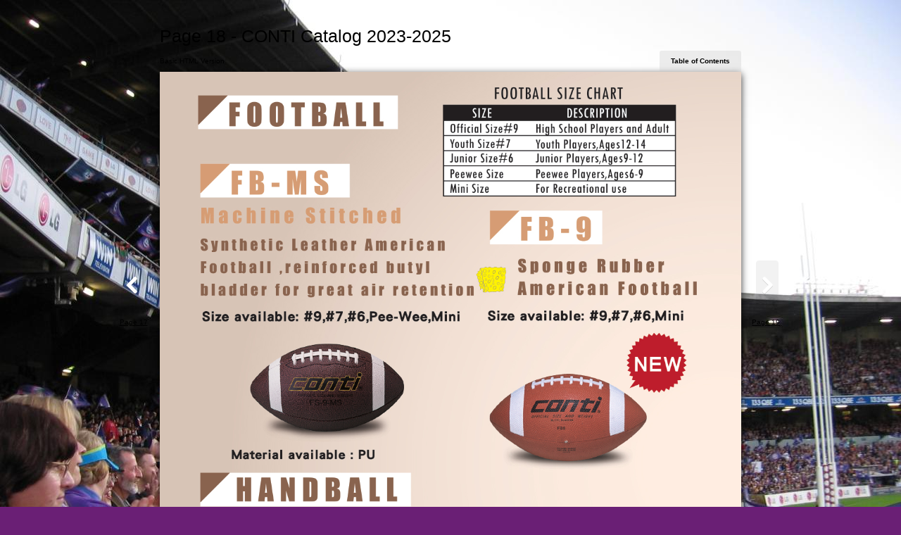

--- FILE ---
content_type: text/html; charset=utf-8
request_url: http://contisports.com.tw/onlinedm/files/assets/basic-html/page18.html
body_size: 2123
content:
<!DOCTYPE html PUBLIC "-//W3C//DTD XHTML 1.0 Strict//EN" "http://www.w3.org/TR/xhtml1/DTD/xhtml1-strict.dtd">
<html xmlns="http://www.w3.org/1999/xhtml">
  <head>
    <meta http-equiv="X-UA-Compatible" content="IE=edge" />
    <meta http-equiv="Content-Type" content="text/html; charset=utf-8" />
    <title>Page 18 - CONTI Catalog 2023-2025</title>
    <meta name="description" content="Page 18 - CONTI Catalog 2023-2025" />
    <meta name="keywords" content="" />
    <link href="style/style.css" type="text/css" rel="stylesheet" /><script type="text/javascript" src="javascript/seo.js"></script></head>
  <body>
           <div id="bodyBg" class="bodyBg"></div>
<div id="Book" class="divCenter" style="width : 689px;">
      <div id="PageHeader">
        <h1>Page 18 - CONTI Catalog 2023-2025</h1>
      </div>
      <div id="PageMenu" class="box">
        <div id="boxVersion" class="boxVersion fontVersion">Basic HTML Version</div>
        <div id="boxMenu" class=" menu fontMenu">
          <a href="./toc.html">Table of Contents</a>
        </div>
      </div>
      <div id="Page" class="divPage" style="height :927px;">
        <div id="Content" class="page" style="background: url(../common/page-substrates/page0018.jpg); background-size: contain;" />
        <div id="rightTool" class="tool rightTool">
          <a class="pointerSymbol" href="./page19.html"><img src="./style/sliderright.png" style="top: 0px; left: 0px; width: 32px; height: 69px; padding: 10px; float: left;" alt="Right" /></a>
          <a class="pointerText pointerFloatRight" href="./page19.html">Page 19</a>
        </div>
        <div id="leftTool" class="tool leftTool">
          <a class="pointerSymbol" href="./page17.html"><img src="./style/sliderleft.png" style="top: 0px; left: 0px; width: 32px; height: 69px; padding: 10px; float: right;" alt="Left" /></a>
          <a class="pointerText pointerFloatLeft" href="./page17.html">Page 17</a>
        </div>
      </div>
    </div>
<script type="text/javascript">

       checkPublComIndex();
       bindReady(checkPageInit);
       checkPublCom();


</script>
       </body>
</html>

--- FILE ---
content_type: text/javascript
request_url: http://contisports.com.tw/onlinedm/files/assets/basic-html/javascript/seo.js
body_size: 38488
content:
var bookWidth = 600;
var bookHeight = 400;
var bookMinWidth = 200;
var bookScale = 1.2;
var topMenuWidth = 242;

var browserName = "";
var browserPrefix = "";
var isIE = false;
var versionIE = 9;


var eventLock = function (event) {

    event.preventDefault ? event.preventDefault() : event.returnValue = false;
    event.stopPropagation ? event.stopPropagation() : event.returnValue = false;

    event = event || window.event; // get window.event if argument is falsy (in IE) 
    var targetElement = event.target || event.srcElement; // get srcElement if target is falsy (IE)
    var href = (targetElement.href) ? targetElement.href : targetElement.parentNode.href;

    if (href.split('/')[href.split('/').length - 1].split('.')[1] == 'png') {
        href = targetElement.parentNode.href;
    }
    href = href.split('/')[href.split('/').length - 1].split('.')[0];


    loadPage(href);

    return false;
}

var linkLock = function (event) {
    event = event || window.event; // get window.event if argument is falsy (in IE) 
    var targetElement = event.target || event.srcElement; // get srcElement if target is falsy (IE)
    var href = (targetElement.href) ? targetElement.href : targetElement.parentNode.href;

    //var href = (event.target.href) ? event.target.href : event.target.parentNode.href;

    if (href.split('/')[href.split('/').length - 2] == "basic-html") {
        event.preventDefault ? event.preventDefault() : event.returnValue = false;
        event.stopPropagation ? event.stopPropagation() : event.returnValue = false;




        href = href.split('/')[href.split('/').length - 1].split('.')[0];
        loadPage(href);
    }


    return false;
}

var navigationCorrect = function (event) {

    if (document.getElementById("rightTool")) {
        document.getElementById("rightTool").style.position = "fixed";
        document.getElementById("rightTool").style.left = document.getElementById("Book").offsetLeft + bookWidth + 20 + "px";
        document.getElementById("rightTool").style.top = (bookHeight > getClientHeight()) ? getClientHeight() / 2 + "px" : bookHeight / 2 - 50 + document.getElementById("Page").offsetTop + "px";

    }
    if (document.getElementById("leftTool")) {
        document.getElementById("leftTool").style.position = "fixed";
        document.getElementById("leftTool").style.left = (document.getElementById("leftTool").getElementsByTagName("A")[1].scrollWidth > 52) ? document.getElementById("Book").offsetLeft - document.getElementById("leftTool").getElementsByTagName("A")[1].scrollWidth + "px" : document.getElementById("Book").offsetLeft - 52 + "px";
        document.getElementById("leftTool").style.top = (bookHeight > getClientHeight()) ? getClientHeight() / 2 + "px" : bookHeight / 2 - 50 + document.getElementById("Page").offsetTop + "px";

    }
    setBG();


}

var pageInit = function () {

    browserVer();
    paramSet();
    INNER = {};

    // window.location.hash



    if (isIE && versionIE < 9) {
        window.attachEvent("onresize", navigationCorrect);
    } else {
        window.addEventListener("resize", navigationCorrect, false);
    }

    if (isIE && versionIE == 7) {
        window.location.replace("./toc.html");
    } else {
        if (window.location.hash == "") {
            loadPage('toc');
        } else {
            var name = window.location.hash.substr(1)
            if (1 * name > 0) {
                name = "page" + name;
            }
            loadPage(name);
        }


        var tocLock = function (event) {

            event.preventDefault ? event.preventDefault() : event.returnValue = false;
            event.stopPropagation ? event.stopPropagation() : event.returnValue = false;

            event = event || window.event; // get window.event if argument is falsy (in IE) 
            var targetElement = event.target || event.srcElement; // get srcElement if target is falsy (IE)


            var href = (targetElement.href) ? targetElement.href : targetElement.parentNode.href;
            href = 'toc';

            loadPage(href);

            return false;
        }

        var tool = (document.getElementById("boxMenu")) ? document.getElementById("boxMenu").getElementsByTagName("A")[0] : [];
        if (isIE && versionIE < 9) {

            tool.attachEvent("onclick", tocLock);
        } else {
            tool.addEventListener("click", tocLock, false);
        }

        var tool = (document.getElementById("rightTool")) ? document.getElementById("rightTool").getElementsByTagName("A") : [];
        for (var i = 0; i < tool.length; i++) {
            if (isIE && versionIE < 9) {
                tool[i].attachEvent("onclick", eventLock);
            } else {
                tool[i].addEventListener("click", eventLock, false);
            }
        }
        tool = (document.getElementById("leftTool")) ? document.getElementById("leftTool").getElementsByTagName("A") : [];
        for (var i = 0; i < tool.length; i++) {
            if (isIE && versionIE < 9) {
                tool[i].attachEvent("onclick", eventLock, false);
            } else {
                tool[i].addEventListener("click", eventLock, false);
            }
        }
    }



}

var checkBookSize = function (W, minW) {

    if (W < minW) {
        bookScale = minW / W;

    } else if (W * 1.2 > getClientWidth() - 300) {
        if (minW > getClientWidth() - 300) {
            bookScale = minW / (W * 1.2);
        } else {
            bookScale = (getClientWidth() - 300) / (W * 1.2);
        }
    } else {
        bookScale = 1.2;
    }
    return bookScale;

}

var currentPage = function () {

    // CLEAR CONTENT
    document.getElementById("Content").parentNode.removeChild(document.getElementById("Content"));
    var newDiv = document.createElement('div');
    newDiv.className = 'page';
    newDiv.id = 'Content';
    document.getElementById("Page").insertBefore(newDiv, document.getElementById("Page").firstChild)


    // LOAD CONTENT
    //INNER = {};
    //INNER = eval('(' + this.responseText + ')');


    // SET PARAMS
    document.title = INNER.title;
    document.getElementsByTagName("h1")[0].textContent = INNER.title;

    var meta = document.getElementsByTagName("meta");
    for (var i = 0; i < meta.length; i++) {
        if (meta[i].name == "keywords") meta[i].content = INNER.keywords;
        if (meta[i].name == "description") meta[i].content = INNER.title;
    }


    checkBookSize(INNER.width, bookMinWidth);

    document.getElementById("Book").style.width = INNER.width * bookScale + "px";
    document.getElementById("Page").style.height = INNER.height * bookScale + "px";


    if ((bookWidth != INNER.width * bookScale) | (bookHeight != INNER.height * bookScale)) {
        bookWidth = INNER.width * bookScale;
        bookHeight = INNER.height * bookScale;
    }



    if (INNER.substrate) {
        document.getElementById("Content").style.background = INNER.substrate.background;
        document.getElementById("Content").style.backgroundSize = INNER.substrate.backgroundSize;


    }



    if (document.getElementById("rightTool")) {
        document.getElementById("rightTool").style.position = "fixed";
        document.getElementById("rightTool").style.left = document.getElementById("Book").offsetLeft + bookWidth + 20 + "px";
        document.getElementById("rightTool").style.top = (bookHeight > getClientHeight()) ? getClientHeight() / 2 + "px" : bookHeight / 2 - 50 + document.getElementById("Page").offsetTop + "px";
        document.getElementById("rightTool").getElementsByTagName("A")[0].href = INNER.rightTool.src;
        document.getElementById("rightTool").getElementsByTagName("A")[1].href = INNER.rightTool.src;
        document.getElementById("rightTool").getElementsByTagName("A")[1].innerHTML = INNER.rightTool.innerText;
    }
    if (document.getElementById("leftTool")) {
        document.getElementById("leftTool").style.position = "fixed";
        document.getElementById("leftTool").style.left = (document.getElementById("leftTool").getElementsByTagName("A")[1].scrollWidth > 52) ? document.getElementById("Book").offsetLeft - document.getElementById("leftTool").getElementsByTagName("A")[1].scrollWidth + "px" : document.getElementById("Book").offsetLeft - 52 + "px";
        document.getElementById("leftTool").style.top = (bookHeight > getClientHeight()) ? getClientHeight() / 2 + "px" : bookHeight / 2 - 50 + document.getElementById("Page").offsetTop + "px";
        document.getElementById("leftTool").getElementsByTagName("A")[0].href = INNER.leftTool.src;
        document.getElementById("leftTool").style.width = document.getElementById("leftTool").getElementsByTagName("A")[1].scrollWidth + 'px';
        document.getElementById("leftTool").getElementsByTagName("A")[1].href = INNER.leftTool.src;
        document.getElementById("leftTool").getElementsByTagName("A")[1].innerHTML = INNER.leftTool.innerText;
    }

    // SET CONTENT
    var pageElem = document.getElementById("Content");
    var i = 1;


    if (INNER.content[0].tag) {
        tocCreate(INNER.content, pageElem);



    } else {
        while (INNER.content[i]) {
            pageCreateDiv(INNER.content[i], pageElem);
            i++;
        }
    }
    setSubstrate();
    setBG();



    function tocCreate(elem, parent) {
        // HEADER
        var newDiv = document.createElement(elem[0].tag);
        if (elem[0].text) newDiv.innerHTML = elem[0].text;
        if (elem[0].id) newDiv.id = elem[0].id;
        parent.appendChild(newDiv);
        newDiv.appendChild(document.createElement("br"));
        newDiv.appendChild(document.createElement("hr"));
        delete newDiv;


        //LIST
        function tocCreateElem(el, par) {





            var newElem = document.createElement(el.tag);
            if (el.className) newElem.className = el.className;
            par.appendChild(newElem);



            if (el.tag == 'a') {


                if (el.text) newElem.innerHTML = el.text;
                if (el.href) newElem.href = el.href;
                if (isIE && versionIE < 9) {
                    newElem.attachEvent("onclick", eventLock);
                } else {
                    newElem.addEventListener("click", eventLock, false);
                }

            }

            //


            if (el.content) {
                if (el.content[0]) {
                    var j = 0;
                    while (el.content[j]) {
                        tocCreateElem(el.content[j], newElem);
                        j++;
                    }
                } else {
                    if (el.content.tag == 'ul') {
                        tocCreateUl(el.content, newElem);
                    } else {
                        tocCreateElem(el.content, newElem);
                    }
                }
            }












            delete newElem;
        }

        function tocCreateUl(el, par) {
            var newUl = document.createElement(el.tag);
            if (el.text) newUl.textContent = el.text;
            if (el.id) newUl.id = el.id;
            if (el.className) newUl.className = el.className;
            par.appendChild(newUl);
            var j = 1;
            while (el.content[j]) {
                tocCreateElem(el.content[j], newUl);
                j++;
            }
            delete newUl;
        }



        if (elem[1]) {

            tocCreateUl(elem[1], parent);
        }

        checkLongString();

        var th = document.getElementById("TocList").offsetHeight + document.getElementById("TocHeader").offsetHeight;
        var hh = document.getElementById("PageHeader").offsetHeight + document.getElementById("PageMenu").offsetHeight;

        var bodyHeight = document.getElementsByTagName('body')[0].offsetHeight;

        if (hh + th > bodyHeight) {
            document.getElementById("Page").style.height = th + 30 + 'px';
        } else if ((bookHeight > bodyHeight)) {
            if (th > bodyHeight) {
                document.getElementById("Page").style.height = th + 30 + 'px';
            } else {
                document.getElementById("Page").style.height = bodyHeight - hh + 'px';
            }
        }

    }

    function pageCreateDiv(elem, parent) {
        var newDiv = document.createElement('div');
        if (elem.className) {
            newDiv.className = elem.className;
            if (elem.top) newDiv.style.top = elem.top * bookScale + "px";
            if (elem.left) newDiv.style.left = elem.left * bookScale + "px";
            if (elem.right) newDiv.style.right = elem.right * bookScale + "px";
            if (elem.width) newDiv.style.width = elem.width * bookScale + "px";
            if (elem.height) newDiv.style.height = elem.height * bookScale + "px";
            parent.appendChild(newDiv);

            if (elem.content) {
                if (elem.content[0]) {
                    var j = 0;
                    while (elem.content[j]) {
                        pageCreateElement(elem.content[j], newDiv);
                        j++;
                    }
                } else {
                    pageCreateElement(elem.content, newDiv);
                }
            }

            if (elem.TransformOrigin) newDiv.style[browserPrefix + 'TransformOrigin'] = elem.TransformOrigin;
            if (elem.Transform) {
                // 
                if (isIE && versionIE <= 9) {
                    var angle = elem.Transform.substr(7, elem.Transform.length - 11);
                    rotateContentAngle(newDiv, angle);
                }
                newDiv.style[browserPrefix + 'Transform'] = elem.Transform;
            }




        }
        delete newDiv;
    }

    function pageCreateElement(elem, parent) {
        if (elem.tag) {
            var newElem = document.createElement(elem.tag);

            if (elem.className) newElem.className = elem.className;
            if (elem.top) newElem.style.top = elem.top * bookScale + "px";
            if (elem.left) newElem.style.left = elem.left * bookScale + "px";
            if (elem.right) newElem.style.right = elem.right * bookScale + "px";
            if (elem.width) newElem.style.width = elem.width * bookScale + "px";
            if (elem.height) newElem.style.height = elem.height * bookScale + "px";
            if (elem.text) {
                if (browserName == 'firefox') newElem.innerHTML = elem.text;
                else newElem.innerText = elem.text;
            }
            if (elem.fontWeight) newElem.style.fontWeight = elem.fontWeight;
            if (elem.fontStyle) newElem.style.fontStyle = elem.fontStyle;
            if (elem.src) newElem.style.src = elem.src;
            if (elem.zIndex) newElem.style.zIndex = elem.zIndex;
            if (elem.backgroundColor) newElem.style.backgroundColor = elem.backgroundColor;
            parent.appendChild(newElem);

            if (elem.tag == "a") {
                newElem.setAttribute('href', (elem.href) ? elem.href : "");
                if (isIE && versionIE < 9) {
                    newElem.attachEvent("onclick", linkLock);
                } else {
                    newElem.addEventListener("click", linkLock, false);
                }
            }

            if (elem.tag == "img") {
                newElem.setAttribute('alt', (elem.alt) ? elem.alt : "");
                newElem.setAttribute('src', (elem.src) ? elem.src : "");
            }

            if (elem.tag == "iframe") {
                if (elem.type == "YouTube") {
                    newElem.setAttribute('src', 'http://www.youtube.com/embed/' + elem.id);
                    newElem.setAttribute('frameborder', '0');
                }
            }

            if (elem.tag == "span") {
                //
                if (elem.content) {
                    pageCreateElement(elem.content, newElem);
                }

                var font = newElem;
                var computedStyle = font.currentStyle || window.getComputedStyle(font, null);
                if (font.style.fontSize) {
                    scale = (Math.abs(font.style.fontSize.replace("px", "")) * bookScale);
                } else {
                    scale = (Math.abs(computedStyle.fontSize.replace("px", "")) * bookScale);
                }
                font.style.fontSize = scale + "px";

                if (font.offsetWidth > parent.offsetWidth) {

                    while ((font.offsetWidth > parent.offsetWidth) && (scale > 1)) {
                        scale = scale - 1;
                        font.style.fontSize = scale + "px";
                    }
                } else if (font.offsetWidth < parent.offsetWidth) {
                    var tt = 0;
                    while ((font.offsetWidth < parent.offsetWidth) && (tt < 5)) {
                        scale = scale + 1;
                        tt++;
                        font.style.fontSize = scale + "px";
                    }

                    if (font.offsetWidth > parent.offsetWidth) {
                        scale = scale - 1;
                        font.style.fontSize = scale + "px";
                    }
                }

                // TO DO: why don't work?????	
                //font.style.width = elems[i].offsetWidth	+ "px";
                //font.style.textAlign = "justify";  

                var diff = (parent.offsetHeight - font.offsetHeight) / 2;
                diff = diff.toFixed();

                if (diff > 0) { font.style.padding = diff + "px 0px"; }
                font.style.top = (parent.offsetHeight - font.offsetHeight) / 2 + "px";



            }



            if ((elem.content) && (elem.tag != "span")) {
                if (elem.content[0]) {
                    var j = 0;
                    while (elem.content[j]) {
                        pageCreateElement(elem.content[j], newElem);
                        j++;
                    }
                } else {
                    pageCreateElement(elem.content, newElem);
                }
            }
            delete newElem;
        }
    }



};

function loadPage(name) {
    /*
    var myRequest = new XMLHttpRequest();
    myRequest.open("GET", "./javascript/" + name + ".js?r=" + Math.random());
    myRequest.onload = currentPage;
    myRequest.onerror = function () { document.write('Error: can`t load JS') };
    myRequest.send();


    delete myRequest;

    */
    var head = document.getElementsByTagName("head")[0];

    if (document.getElementById("PageContent")) {
        document.getElementById("PageContent").src = "./javascript/" + name + ".js";
    } else {
        var script = document.createElement('script');
        //script.id = 'PageContent';
        script.type = 'text/javascript';
        script.src = "./javascript/" + name + ".js";
        head.appendChild(script);
    }


    window.location.hash = name;


}

function pageContentLoad(iin) {
    INNER = iin;
    currentPage();
}


function bindReady(handler) {

    var called = false;

    function ready() {
        if (called) return
        called = true
        setTimeout(handler, 50);
    }

    if (document.addEventListener) {
        document.addEventListener("DOMContentLoaded", function () {
            ready();
        }, false)
    } else if (document.attachEvent) {

        // (3.1)
        if (document.documentElement.doScroll && window == window.top) {
            function tryScroll() {
                if (called) return
                if (!document.body) return
                try {
                    document.documentElement.doScroll("left");
                    ready();
                } catch (e) {
                    setTimeout(tryScroll, 0);
                }
            }
            tryScroll();
        }

        document.attachEvent("onreadystatechange", function () {

            if (document.readyState === "complete") {
                ready();
            }
        })
    }

    if (window.addEventListener)
        window.addEventListener('load', ready, false)
    else if (window.attachEvent)
        window.attachEvent('onload', ready)
    /*  else  
    window.onload=ready
    */
}


function browserVer() {


    var browser = navigator.userAgent.toLowerCase();
    var UA = browser.match(/(opera|ie|firefox|chrome|version)[\s\/:]([\w\d\.]+)?.*?(safari|version[\s\/:]([\w\d\.]+)|$)/) || [null, 'unknown', 0];
    browserName = (UA[1] == 'version') ? UA[3] : UA[1];

    switch (browserName) {
        case 'safari':
            browserPrefix = 'webkit';
            break
        case 'firefox':
            browserPrefix = 'Moz';
            break
        case 'opera':
            browserPrefix = 'O';
            break
        case 'ie':
            browserPrefix = 'ms';
            isIE = true;
            if (document.all && !document.querySelector) {

                versionIE = 7;
            }

            if (document.all && document.querySelector && !document.getElementsByClassName) {
                versionIE = 8;
            }

            if (document.all && document.querySelector && document.getElementsByClassName && !window.atob) {
                versionIE = 9;
            }

            if (document.all && document.querySelector && document.getElementsByClassName && window.atob) {
                versionIE = 10;
                browserPrefix = '';
            }
            break
        case 'chrome':
            browserPrefix = 'webkit';
            break
        case 'unknown':
            browserPrefix = 'webkit';
            break
    };

}

function rotateContent(elem) {
    var angle = elem.style.transform.substr(7, elem.style.transform.length - 11);
    angle = angle.replace(",", ".");

    elem.style.overflow = "visible";

    var divWidthIn = 0;

    var sizeopt = { w: elem.offsetWidth, h: elem.offsetHeight };
    var cos = Math.cos(angle);
    var sin = Math.sin(angle);

    if (1 * versionIE < 9) {
        elem = elem.childNodes[0];
        var filter = 'progid:DXImageTransform.Microsoft.Matrix(sizingMethod="auto expand", M11 = ' + cos + ', M12 = ' + (-sin) + ', M21 = ' + sin + ', M22 = ' + cos + ')';
        elem.style.filter = filter;

        var w = elem.offsetWidth;
        var h = elem.offsetHeight;


        if (Math.PI / 2 <= angle && angle < Math.PI) {
            elem.style.marginLeft = Math.round(sizeopt.w * cos) + "px";
        } else if (Math.PI <= angle && angle < 3 * Math.PI / 2) {
            elem.style.marginLeft = Math.round(sizeopt.w * cos) + "px";
            elem.style.marginTop = Math.round(sizeopt.w * sin) + "px";
        } else if (3 * Math.PI / 2 <= angle && angle < 2 * Math.PI) {
            elem.style.marginTop = Math.round(sizeopt.w * sin) + "px";
        }


    } else if (1 * versionIE == 9) {
        elem.style[browserPrefix + 'TransformOrigin'] = "0 0 0";
        elem.style[browserPrefix + 'Transform'] = " rotate(" + angle + "rad)";
        elem.style.left = (1 * (elem.style.left.replace("px", "")) - (elem.style.width.replace("px", "")) / 2 + Math.round(sizeopt.w * cos / 2)) + "px";
        elem.style.top = (1 * (elem.style.top.replace("px", "")) + Math.round(sizeopt.w * sin / 2)) + "px";
    } else {
        elem.style[browserPrefix + 'transformOrigin'] = "0 0 0";
        elem.style[browserPrefix + 'transform'] = " rotate(" + angle + "rad)";
    }
}

function rotateContentAngle(elem, angle) {
    //var angle = elem.style.transform.substr(7, elem.style.transform.length - 11);
    angle = angle.replace(",", ".");



    elem.style.overflow = "visible";

    var divWidthIn = 0;

    var sizeopt = { w: elem.offsetWidth, h: elem.offsetHeight };
    var cos = Math.cos(angle);
    var sin = Math.sin(angle);


    if (1 * versionIE < 9) {
        elem = elem.childNodes[0];

        var filter = 'progid:DXImageTransform.Microsoft.Matrix(sizingMethod="auto expand", M11 = ' + cos + ', M12 = ' + (-sin) + ', M21 = ' + sin + ', M22 = ' + cos + ')';

        elem.style.filter = filter;

        var w = elem.offsetWidth;
        var h = elem.offsetHeight;


        if (Math.PI / 2 <= angle && angle < Math.PI) {
            elem.style.marginLeft = Math.round(sizeopt.w * cos) + "px";
        } else if (Math.PI <= angle && angle < 3 * Math.PI / 2) {
            elem.style.marginLeft = Math.round(sizeopt.w * cos) + "px";
            elem.style.marginTop = Math.round(sizeopt.w * sin) + "px";
        } else if (3 * Math.PI / 2 <= angle && angle < 2 * Math.PI) {
            elem.style.marginTop = Math.round(sizeopt.w * sin) + "px";
        }



    } else if (1 * versionIE == 9) {
        elem.style[browserPrefix + 'TransformOrigin'] = "0 0 0";
        elem.style[browserPrefix + 'Transform'] = " rotate(" + angle + "rad)";
        elem.style.left = (1 * (elem.style.left.replace("px", "")) - (elem.style.width.replace("px", "")) / 2 + Math.round(sizeopt.w * cos / 2)) + "px";
        elem.style.top = (1 * (elem.style.top.replace("px", "")) + Math.round(sizeopt.w * sin / 2)) + "px";
    } else {
        elem.style[browserPrefix + 'transformOrigin'] = "0 0 0";
        elem.style[browserPrefix + 'transform'] = " rotate(" + angle + "rad)";
    }
}
function setBG() {
    if (isIE && versionIE != 9 && versionIE != 10) {

        var elem = document.getElementById('bodyBg');
        var computedStyle = elem.currentStyle || window.getComputedStyle(elem, null);
        if (computedStyle.backgroundImage != "none") {
            var imgBG = document.createElement('img');
            imgBG.src = computedStyle.backgroundImage.substr(5, computedStyle.backgroundImage.length - 7);
            imgBG.style.width = elem.offsetWidth + "px";
            imgBG.style.height = elem.offsetHeight + "px";
            imgBG.style.position = "fixed";
            imgBG.style.top = "0px";
            imgBG.style.left = "0px";
            elem.appendChild(imgBG);
        }
    }
}

function setSubstrate() {
    if (isIE && versionIE != 9 && versionIE != 10) {
        var elem = document.getElementById('Content');
        var computedStyle = elem.currentStyle || window.getComputedStyle(elem, null);

        if (computedStyle.backgroundImage != "none") {
            var imgBG = document.createElement('img');
            imgBG.src = computedStyle.backgroundImage.substr(5, computedStyle.backgroundImage.length - 7);
            imgBG.style.width = elem.offsetWidth + "px";
            imgBG.style.height = elem.offsetHeight + "px";
            imgBG.style.position = "absolute";
            imgBG.style.top = "0px";
            imgBG.style.left = "0px";
            (elem.childNodes[0]) ? elem.insertBefore(imgBG, elem.childNodes[0]) : elem.appendChild(imgBG);
        }
    }
}

function checkTocInit() {

    //browserVer();
    paramSet();

    if (isIE && versionIE < 9) {
        window.attachEvent("onresize", navigationCorrect);
    } else {
        window.addEventListener("resize", navigationCorrect, false);
    }

    bookWidth = bookScale * bookWidth;
    var windowWidth = getWidth();

    if (bookWidth < bookMinWidth) {
        bookScale = bookMinWidth / bookWidth;
        bookWidth = bookMinWidth;

    } else if (bookWidth > windowWidth - 300) {
        if (bookMinWidth > windowWidth - 300) {
            bookScale = bookMinWidth / bookWidth;
            bookWidth = bookMinWidth;
        } else {
            bookScale = (windowWidth - 300) / bookWidth;
            bookWidth = windowWidth - 300;
        }
    }
    checkTocSize();
    navigationCorrect();
    //setBG();



}


function checkLongString() {
    var item = document.getElementsByTagName('td')
    for (var i = 0; i < item.length; i++) {
        var cell = item[i].parentNode.parentNode.parentNode;
        cell = (cell.tagName == "LI") ? cell : (cell.parentNode.tagName == "LI") ? cell.parentNode : NaN;

        if (item[i].offsetWidth > cell.offsetWidth - 40) {
            var cellWidth = cell.offsetWidth - 40;
            var str = item[i].getElementsByTagName('a');
            if (str[0].innerText) { str[0].innerText = str[0].innerText.substring(0, cellWidth / 8) + '...'; }
            if (str[0].innerHTML) { str[0].innerHTML = str[0].innerHTML.substring(0, cellWidth / 8) + '...'; }
        }

    }
}

function getWidth() {
    if (isIE && versionIE != 9) {
        var windowWidth = document.documentElement.clientWidth;
    } else {
        var windowWidth = document.getElementsByTagName('body')[0].offsetWidth;
    }

    return windowWidth;
}

function getHeight() {
    if (isIE && versionIE != 9) {
        var windowHeight = document.documentElement.clientHeight;
    } else {
        var windowHeight = document.getElementsByTagName('body')[0].offsetHeight;
    }

    return windowHeight;
}

function getClientWidth() {
    return 'CSS1Compat' && !window.opera ? document.documentElement.clientWidth : document.body.clientWidth;
}
function getClientHeight() {
    //return  'CSS1Compat' && !window.opera ? document.documentElement.clientHeight : document.body.clientHeight;
    return document.documentElement.clientHeight;


}


function checkTocSize() {

    var ww = document.getElementById("Page").offsetWidth;

    if (ww != bookWidth) {
        document.getElementById("Book").style.width = bookWidth + 'px';
        document.getElementById("PageHeader").style.width = bookWidth + 'px';
        document.getElementById("PageMenu").style.width = bookWidth + 'px';
        document.getElementById("Page").style.width = bookWidth + 'px';

        if (document.getElementById("PageCopyright")) {
            document.getElementById("PageCopyright").style.width = bookWidth + 'px';
        }

    }

    checkLongString();

    var th = document.getElementById("TocList").offsetHeight + document.getElementById("TocHeader").offsetHeight;
    var hh = document.getElementById("PageHeader").offsetHeight + document.getElementById("PageMenu").offsetHeight;

    var bodyHeight = document.getElementsByTagName('body')[0].offsetHeight;

    if (hh + th > bodyHeight) {
        document.getElementById("Page").style.height = th + 30 + 'px';
    } else if ((bookHeight > bodyHeight)) {
        if (th > bodyHeight) {
            document.getElementById("Page").style.height = th + 30 + 'px';
        } else {
            document.getElementById("Page").style.height = bodyHeight - hh + 'px';
        }
    }



}

function checkPageInit() {

    //browserVer();
    paramSet();

    if (isIE && versionIE < 9) {
        window.attachEvent("onresize", navigationCorrect);
    } else {
        window.addEventListener("resize", navigationCorrect, false);
    }





    var windowWidth = getWidth();

    bookScale = 1.2;

    if (bookWidth < bookMinWidth) {
        bookScale = bookMinWidth / bookWidth;
        bookWidth = bookMinWidth;
        bookHeight = bookScale * bookHeight;
        zoom(bookScale);


    } else if (bookWidth > windowWidth - 300) {
        if (bookMinWidth > windowWidth - 300) {
            bookScale = bookMinWidth / bookWidth;
            bookWidth = bookMinWidth;
            bookHeight = bookScale * bookHeight;
            zoom(bookScale);

        } else {
            bookScale = (windowWidth - 300) / bookWidth;
            bookWidth = windowWidth - 300;
            bookHeight = bookScale * bookHeight;
            zoom(bookScale);

        }
    } else {
        bookWidth = bookScale * bookWidth;
        bookHeight = bookScale * bookHeight;
        zoom(bookScale);

    }

    checkPageSize();
    navigationCorrect();
    //setBG();
    setSubstrate();

}


function checkPageSize() {
    var ww = document.getElementById("Page").offsetWidth;

    if (ww != bookWidth) {

        document.getElementById("Book").style.width = bookWidth + 'px';
        document.getElementById("PageHeader").style.width = bookWidth + 'px';
        document.getElementById("PageMenu").style.width = bookWidth + 'px';
        document.getElementById("Page").style.width = bookWidth + 'px';

        if (document.getElementById("PageCopyright")) {
            document.getElementById("PageCopyright").style.width = bookWidth + 'px';
        }

    }


    if (document.getElementById("Page").offsetHeight != bookHeight) {
        document.getElementById("Page").style.height = bookHeight + 'px';
    }

    if (bookHeight + 80 > getClientHeight()) {
        fixedNavigation();
    }

}

function fixedNavigation() {
    document.getElementById("leftTool").style.left = (document.getElementById("leftTool").offsetLeft + document.getElementById("leftTool").parentNode.offsetLeft) + "px";
    document.getElementById("leftTool").style.top = getClientHeight() / 2 + "px";
    document.getElementById("leftTool").style.position = "fixed";

    document.getElementById("rightTool").style.left = (document.getElementById("rightTool").offsetLeft + document.getElementById("rightTool").parentNode.offsetLeft) + "px";
    document.getElementById("rightTool").style.top = getClientHeight() / 2 + "px";
    document.getElementById("rightTool").style.position = "fixed";
}

function paramSet() {
    bookWidth = document.getElementById("Page").offsetWidth;
    var vW = document.getElementById("boxVersion").offsetWidth;
    var mW = document.getElementById("boxMenu").offsetWidth;
    bookMinWidth = (vW + mW + 40 < 500) ? 500 : vW + mW + 40;

    bookHeight = document.getElementById("Page").offsetHeight;
    bookScale = 1.2;
}

function zoom(step) {
    var item = document.getElementById('Content');
    var elems = item.childNodes;


    for (var i = 0; i < elems.length; i++) {
        if (elems[i].tagName == "DIV") {

            if (step != 1) {
                if (!elems[i].id) {

                    elems[i].style.top = (1 * (elems[i].style.top.replace("px", "")) * step) + "px";
                    elems[i].style.left = (1 * (elems[i].style.left.replace("px", "")) * step) + "px";

                    elems[i].style.width = (Math.abs(elems[i].style.width.replace("px", "")) * step) + "px";
                    elems[i].style.height = (Math.abs(elems[i].style.height.replace("px", "")) * step) + "px";

                    var img = elems[i].getElementsByTagName('img')[0];
                    if (img) {
                        var computedStyle = img.currentStyle || window.getComputedStyle(elems[i], null);
                        img.style.top = (1 * img.style.width.replace("px", "") * step) + "px";
                        img.style.left = (1 * img.style.width.replace("px", "") * step) + "px";

                        img.style.width = (1 * img.style.width.replace("px", "") * step) + "px";
                        img.style.height = (1 * img.style.height.replace("px", "") * step) + "px";

                    }
                    var video = elems[i].getElementsByTagName('iframe')[0];
                    if (video) {
                        var computedStyle = video.currentStyle || window.getComputedStyle(elems[i], null);
                        video.style.top = (1 * video.style.width.replace("px", "") * step) + "px";
                        video.style.left = (1 * video.style.width.replace("px", "") * step) + "px";

                        video.style.width = (1 * video.style.width.replace("px", "") * step) + "px";
                        video.style.height = (1 * video.style.height.replace("px", "") * step) + "px";

                    }
                }

            }

            var font = elems[i].getElementsByTagName('span')[0];
            if (font) {

                var computedStyle = font.currentStyle || window.getComputedStyle(font, null);
                if (font.style.fontSize) {
                    scale = (Math.abs(font.style.fontSize.replace("px", "")) * step);
                } else {
                    scale = (Math.abs(computedStyle.fontSize.replace("px", "")) * step);
                }
                font.style.fontSize = scale + "px";

                if (font.offsetWidth > elems[i].offsetWidth) {

                    while ((font.offsetWidth > elems[i].offsetWidth) && (scale > 1)) {
                        scale = scale - 1;
                        font.style.fontSize = scale + "px";
                    }
                } else if (font.offsetWidth < elems[i].offsetWidth) {
                    var tt = 0;
                    while ((font.offsetWidth < elems[i].offsetWidth) && (tt < 5)) {
                        scale = scale + 1;
                        tt++;
                        font.style.fontSize = scale + "px";
                    }
                    if (font.offsetWidth > elems[i].offsetWidth) {
                        scale = scale - 1;
                        font.style.fontSize = scale + "px";
                    }
                }

                // TO DO: why don't work?????	
                //font.style.width = elems[i].offsetWidth	+ "px";
                //font.style.textAlign = "justify";  

                var diff = ((elems[i].offsetHeight - font.offsetHeight) / 2);
                diff = diff.toFixed();

                if (diff > 0) { font.style.padding = diff + "px 0px"; }
                font.style.top = ((elems[i].offsetHeight - font.offsetHeight) / 2) + "px";
            }


            if (isIE && elems[i].style.transform) {
                rotateContent(elems[i]);
            }
        }

    }


}

function checkPublCom() {
    if (document.domain.indexOf('publ.com') != -1) {
        var parts = document.URL.split('/');
        var prevpart = '';
        for (var i = 0; i < parts.length; i++) {
            if (prevpart.toLowerCase() == 'bookdata')
                return replaceBackLink(parts[i]);
            if (parts[i].toLowerCase() == 'seo' || parts[i].toLowerCase() == 'basic-html')
                return replaceBackLink(prevpart);
            prevpart = parts[i];
        }
    }
}

function replaceBackLink(id) {
    var link = document.getElementById('fullVersionLink');
    if (link) {
        var hash = link.href.indexOf('#');
        if (hash != -1)
            link.href = 'http://' + document.domain + '/' + id + link.href.substr(hash);
        else
            link.href = 'http://' + document.domain + '/' + id;
    }
}

function checkPublComIndex() {
    browserVer();
    if ((window.location.href.indexOf('publ.com') != -1) && !(isIE && versionIE == 7)) {

        var parts = document.URL.split('/');
        var hash = parts[parts.length - 1].split('.')[0];
        var link = '';
        for (var i = 0; i < parts.length - 1; i++) {
            link += parts[i] + '/';
        }
        link += 'index.html#' + hash;
        window.location.replace(link);
    }

}